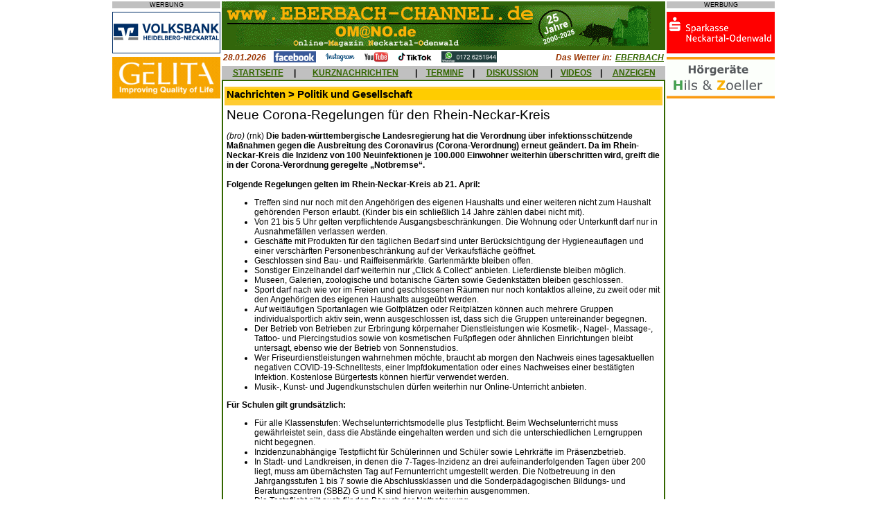

--- FILE ---
content_type: text/html; charset=UTF-8
request_url: https://omano.de/art_ausgabe.php?id=42013
body_size: 7685
content:
 <html prefix=�og: http://ogp.me/ns#�>
<head>
<meta property="og:type" content="website" />
<meta property="og:title" content="" />
<meta property="og:url" content="http://www.<php $_SERVER['SERVER_NAME'].$_SERVER['REQUEST_URI'] ?>" />
<meta property="og:image" content="" />
<title>Landes-Notbremse ab 21. April... Online-Magazin Neckartal-Odenwald - Nachrichten aus Eberbach, Hirschhorn, Sch&ouml;nbrunn, Waldbrunn, Neckargerach, Zwingenberg, Schwarzach, Neunkirchen, Mosbach, Neckarsteinach, Neckargem&uuml;nd, Beerfelden, Sensbachtal und Hesseneck</title>
	<meta name="description" content="Lokale und regionale Nachrichten &uuml;ber Eberbach und Umgebung, kostenlose Kleinanzeigen, Diskussionsforum, Veranstaltungskalender und mehr.">
	<meta name="keywords" content="Eberbach,Eberbacher,Neckar,Neckartal,Odenwald,Hirschhorn,Waldbrunn,Neckarwimmersbach,Rockenau,Lindach,Pleutersbach,Igelsbach,Friedrichsdorf,Dielbach,Unterdielbach,Brombach,Schollbrunn,Waldkatzenbach,Katzenbuckel,M�lben,Muelben,Hoellgrund,H�llgrund,Gaimuehle,Gaim�hle,Beerfelden,Zwingenberg,	Neckargerach,Schoenbrunn,Sch�nbrunn,Schwanheim,Allemuehl,Allem�hl,Moosbrunn,Sensbachtal,Hebstahl,Untersensbach,Obersensbach,Hainbrunn,Rothenberg,Kortelsh�tte,Kortelshuette,Finkenbach,Heddesbach,Neunkirchen,Kulturlabor,DGF,Stoess,Drahtwerke,Neckardraht,Ittertal,Itter,Sandstein,Silberreiher,Grummer,Stegge,Kuckucksmarkt,Apfeltag,B�rlauchtage,Baerlauchtage,Baerlauch,B�rlauch,Ohrsberg,Ohrsbergturm,Breitenstein,Dilsberg,Neckarsteinach,Haag,Lobbach,Waldwimmersbach">
	<meta name="copyright" content="Alle Seiten: maxxweb.de Internet-Dienstleistungen">
<style type="text/css">
<!--
body { 
  	font-family: Arial,Helvetica,Verdana,sans-serif;
	font-size: 8pt;
	margin-left:0px; 
	margin-top:0px; 
	margin-right:0px; 
	margin-bottom:0px; 
  }

h1 	{ 
	font-family: Arial,Helvetica,Verdana,sans-serif;
	font-size:11pt;
	font-weight:bold;
	background-color:#FFCC00;
	margin-bottom:4pt;
	}
  
h2 	{
	font-family: Arial,Helvetica,Verdana,sans-serif;
	font-size:14pt;
	font-weight:normal; 
	margin-bottom:4pt;
	}
	
h3 	{
	font-family: Arial,Helvetica,Verdana,sans-serif;
	font-size:12pt;
	font-weight:bold;
	color:#336600;	
	margin-bottom:4pt;
	}
	
h4  {
  	font-family:Arial,Helvetica,Verdana,sans-serif;
  	font-size:9pt;
  	font-weight:bold;
  	color:#FFFFFF;
  	font-style:italic;
	margin-bottom:4pt;
	}

h5  {
  	font-family:Arial,Helvetica,Verdana,sans-serif;
  	font-size:9pt;
  	font-weight:bold;
  	color:#993300;
  	font-style:italic;
	margin-bottom:0px;
	}

h6  {
  	font-family:Arial,Helvetica,Verdana,sans-serif;
  	font-size:7pt;
  	margin-bottom:0px;
	}

form  {
  	margin-bottom:0px;
	}
  
td,tr {
  	font-family:Arial,Helvetica,Verdana,sans-serif;
  	font-size:9pt;
  	}
  
p,li,a,input  {
  	font-family:Arial,Helvetica,Verdana,sans-serif;
  	font-size:9pt;
	}
  
textarea {
    font-family:Arial,Helvetica,Verdana,sans-serif;
	font-size:8pt;
	width:500px;
  	}

.ad-box {
	position: absolute;
	top: 33%;
	left: 33%;
	padding: 1em;
	visibility: hidden;
	z-index: 999;
	}

.nav {font-family:Arial,Helvetica,Verdana,sans-serif;font-size:4pt;}  
a:link { color:#336600 }
a:visited {color:#336600 }
a:hover { color:#FF0000;background-color:#C0C0C0 }
//-->
</style>
<script language="JavaScript">
<!--
function checkAnz(){
	if(document.Anzeige.titel.value==""){
		alert("Geben Sie bitte eine Marke oder eine Bezeichnung ein!");
		document.Anzeige.titel.focus();
		return false;
		}
	if(document.Anzeige.modell.value==""){
		alert("Geben Sie bitte eine Modell- oder Unterbezeichnung ein!");
		document.Anzeige.modell.focus();
		return false;
		}
	if(document.Anzeige.anzeige.value==""){
		alert("Geben Sie bitte einen Anzeigentext ein!");
		document.Anzeige.anzeige.focus();
		return false;
		}
	if(document.Anzeige.name.value==""){
		alert("Geben Sie bitte Ihren Namen ein!");
		document.Anzeige.name.focus();
		return false;
		}	
	if(document.Anzeige.strasse.value==""){
		alert("Geben Sie bitte Ihre Anschrift ein!");
		document.Anzeige.strasse.focus();
		return false;
		}
	if(document.Anzeige.land.value==""){
		alert("Geben Sie bitte Ihre Landesbezeichnung ein!");
		document.Anzeige.land.focus();
		return false;
		}
	if(document.Anzeige.plz.value==""){
		alert("Geben Sie bitte die Postleitzahl Ihres Wohnorts ein!");
		document.Anzeige.plz.focus();
		return false;
		}
	if(document.Anzeige.ort.value==""){
		alert("Geben Sie bitte Ihren Wohnort ein!");
		document.Anzeige.ort.focus();
		return false;
		}
	if(document.Anzeige.email.value==""){
		alert("Geben Sie bitte Ihre eMail-Adresse ein!");
		document.Anzeige.email.focus();
		return false;
		}
	if(document.Anzeige.email.value.indexOf('@')=="-1"){
		alert("Geben Sie bitte eine gueltige eMail-Adresse ein!");
		document.Anzeige.email.focus();
		return false;
		}
	}	
	
function checkTermin(){
	if(document.Termin.datum.value==""){
		alert("Geben Sie bitte ein Datum fuer den Termin oder die Veranstaltung ein!");
		document.Termin.datum.focus();
		return false;
		}
	if(document.Termin.uhrzeit.value==""){
		alert("Geben Sie bitte eine Uhrzeit fuer den Termin oder die Veranstaltung ein!");
		document.Termin.uhrzeit.focus();
		return false;
		}	
	if(document.Termin.titel.value==""){
		alert("Geben Sie bitte einen Titel fuer den Termin oder die Veranstaltung ein!");
		document.Termin.titel.focus();
		return false;
		}
	if(document.Termin.text.value==""){
		alert("Geben Sie bitte eine Beschreibung des Termins oder der Veranstaltung ein!");
		document.Termin.text.focus();
		return false;
		}
	if(document.Termin.ort.value==""){
		alert("Geben Sie bitte den Ort des Termins oder der Veranstaltung ein!");
		document.Termin.ort.focus();
		return false;
		}	
	if(document.Termin.name.value==""){
		alert("Geben Sie bitte Ihren Namen ein!");
		document.Termin.name.focus();
		return false;
		}	
	if(document.Termin.strasse.value==""){
		alert("Geben Sie bitte Ihre Anschrift ein!");
		document.Termin.strasse.focus();
		return false;
		}
	if(document.Termin.plz.value==""){
		alert("Geben Sie bitte die Postleitzahl Ihres Wohnorts ein!");
		document.Termin.plz.focus();
		return false;
		}
	if(document.Termin.wohnort.value==""){
		alert("Geben Sie bitte Ihren Wohnort ein!");
		document.Termin.wohnort.focus();
		return false;
		}
	if(document.Termin.absemail.value==""){
		alert("Geben Sie bitte Ihre eMail-Adresse ein!");
		document.Termin.absemail.focus();
		return false;
		}
	if(document.Termin.absemail.value.indexOf('@')=="-1"){
		alert("Geben Sie bitte eine gueltige eMail-Adresse ein!");
		document.Termin.absemail.focus();
		return false;
		}			
	}		
	
function checkUrl(){
	if(document.URL.url.value==""){
		alert("Geben Sie bitte eine Internet-Adresse ein!");
		document.URL.url.focus();
		return false;
		}
	if(document.URL.name.value==""){
		alert("Geben Sie bitte Ihren Namen ein!");
		document.URL.name.focus();
		return false;
		}	
	if(document.URL.email.value==""){
		alert("Geben Sie bitte Ihre eMail-Adresse ein!");
		document.URL.email.focus();
		return false;
		}		
	if(document.URL.email.value.indexOf('@')=="-1"){
		alert("Geben Sie bitte eine gueltige eMail-Adresse ein!");
		document.URL.email.focus();
		return false;
		}				
	}
	
function checkSuch(){
	if(document.Schnellsuche.suchwort.value==""){
		alert("Geben Sie bitte ein Suchwort ein!");
		document.Schnellsuche.suchwort.focus();
		return false;
		}	
	}	

function checkForum(){
	if(document.Forum.name.value==""){
		alert("Geben Sie bitte Ihren Namen ein!");
		document.Forum.name.focus();
		return false;
		}
	if(document.Forum.email.value==""){
		alert("Geben Sie bitte Ihre eMail-Adresse ein!");
		document.Forum.email.focus();
		return false;
		}
	if(document.Forum.email.value.indexOf('@')=="-1"){
		alert("Geben Sie bitte eine gueltige eMail-Adresse ein!");
		document.Forum.email.focus();
		return false;
		}			
	if(document.Forum.thread.value==""){
		alert("Geben Sie bitte ein Thema ein!");
		document.Forum.thread.focus();
		return false;
		}	
	if(document.Forum.beitrag.value==""){
		alert("Geben Sie bitte einen Beitrag ein!");
		document.Forum.beitrag.focus();
		return false;
		}
	}		

function checkForum2(){
	if(document.Forum2.name.value==""){
		alert("Geben Sie bitte Ihren Namen ein!");
		document.Forum2.name.focus();
		return false;
		}
	if(document.Forum2.email.value==""){
		alert("Geben Sie bitte Ihre eMail-Adresse ein!");
		document.Forum2.email.focus();
		return false;
		}
	if(document.Forum2.email.value.indexOf('@')=="-1"){
		alert("Geben Sie bitte eine gueltige eMail-Adresse ein!");
		document.Forum2.email.focus();
		return false;
		}			
	if(document.Forum2.beitrag.value==""){
		alert("Geben Sie bitte einen Beitrag ein!");
		document.Forum2.beitrag.focus();
		return false;
		}
	}		

//--></script>

</head>

<body bgcolor="#FFFFFF" link="#336600">
<a name="top"></a>
<div align="center">
<table border="0" cellpadding="0" cellspacing="2" cellpadding="0" width="800" heigth="100%" bgcolor="#FFFFFF">
	<tr>
		<td valign="top" align="center">
			<p style="background-color:#c0c0c0; font-size:7pt; margin-bottom:0px">WERBUNG</p><img src="images/abstand.gif" height="5" width="1"><br>
			<a href="http://www.volksbank-neckartal.de/" target="_blank"><img src="AdServer/volksbank/volksbank(8).gif" alt="Volksbank Heidelberg-Neckartal" border="0" width="156" height="60"></a><br><img src="images/abstand.gif" height="5" width="1"><br>
			<a href="http://www.gelita.com/de/karriere" target="_blank"><img src="AdServer/gelita/gelita(1).gif" alt="Gelita" border="0" width="156" height="60"></a><br><img src="images/abstand.gif" height="5" width="1"><br>
			<!--
			<a href="http://www.sparkasse-neckartal-odenwald.de/" target="_blank"><img src="AdServer/sparkasse/sparkasse(3).gif" alt="Sparkasse Neckartal-Odenwald" border="0" width="156" height="60"></a><br><img src="images/abstand.gif" height="5" width="1"><br>
			<a href="werben.php"><img src="markt1/werbepartner.gif" alt="Werben&nbsp;im&nbsp;EBERBACH-CHANNEL" border="0" width="156" height="60"></a><br><img src="images/abstand.gif" height="5" width="1"><br>
			//-->
		</td>
  		<td width="640" valign="top">
			<img src="images/banner4.gif" alt="www.EBERBACH-CHANNEL.de / OMANO.de" WIDTH="640" HEIGHT="70">
			<table border="0" cellpadding="0" cellspacing="2" width="100%" height="5">
				<tr>
					<td nowrap width=5% valign="middle" height="2">
						<h5>28.01.2026</h5>					
					</td>	
					<td nowrap width=85% valign="middle" height="2">
						&nbsp;&nbsp;&nbsp;<a href="http://www.facebook.com/pages/Eberbach-Germany/EBERBACH-CHANNEL/193275792149" target="_blank"><img src="images/facebook.gif" width="61" height="16" border="0"></a>&nbsp;&nbsp;&nbsp;
						<a href="http://www.instagram.com/eberbach_channel/" target="_blank"><img src="images/instagram.gif" width="45" height="16" border="0"></a>&nbsp;&nbsp;&nbsp;
						<a href="http://www.youtube.de/ebch24" target="_blank"><img src="images/youtube.gif" width="36" height="16" border="0"></a>&nbsp;&nbsp;&nbsp;
						<a href="http://www.tiktok.com/@eberbachchannel/" target="_blank"><img src="images/tiktok.gif" width="52" height="16" border="0"></a>&nbsp;&nbsp;&nbsp;
						<a href="https://whatsapp.com/channel/0029Va7jIks7z4kWGHDitH2W" target="_blank"><img src="images/whatsapp.gif" width="80" height="16" border="0" alt="WhatsApp-Kanal"></a>
					</td>
					<td nowrap width=5% valign="middle" align="right" height="2">
						<h5>Das Wetter in:&nbsp;</h5>
					</td>				
					<td nowrap width=5% valign="middle" align="right">
						<a href="http://www.wetteronline.de/wetter/eberbach" target="_blank"><b><i>EBERBACH</i></b></a>
					</td>
				</tr>
			</table>	
			<table border="0" cellpadding="0" cellspacing="0" width="640" height="20">
				<tr>
					<td valign="middle" align="center" bgcolor="#C0C0C0">
						&nbsp;<a href="index.php"><b>STARTSEITE</b></a>&nbsp;
					</td>
					<td valign="middle" align="center" bgcolor="#C0C0C0">
						<b>|</b>
					</td>
					<td valign="middle" align="center" bgcolor="#C0C0C0">
						&nbsp;<a href="kurznachrichten.php"><b>KURZNACHRICHTEN</b></a>&nbsp;
					</td>
					<td valign="middle" align="center" bgcolor="#C0C0C0">
						<b>|</b>
					</td>
					<td valign="middle" align="center" bgcolor="#C0C0C0">
						&nbsp;<a href="termine.php"><b>TERMINE</b></a>&nbsp;
					</td>
					<td valign="middle" align="center" bgcolor="#C0C0C0">
						<b>|</b>
					</td>
					<td valign="middle" align="center" bgcolor="#C0C0C0">
						&nbsp;<a href="meinungen.php"><b>DISKUSSION</b></a>&nbsp;
					</td>
					<td valign="middle" align="center" bgcolor="#C0C0C0">
						<b>|</b>
					</td>
					<td valign="middle" align="center" bgcolor="#C0C0C0">
						&nbsp;<a href="videonews.php"><b>VIDEOS</b></a>&nbsp;
					</td>
					<td valign="middle" align="center" bgcolor="#C0C0C0">
						<b>|</b>
					</td>							
					<td valign="middle" align="center" bgcolor="#C0C0C0">
						&nbsp;<a href="inskat.php"><b>ANZEIGEN</b></a>&nbsp;
					</td>
				</tr>	
			</table>
			<table border="0" cellpadding="2" cellspacing="2" width="640" bgcolor="#336600">
				<tr><td width="100%" valign="top" bgcolor="#FFFFFF">
		<table border="0" cellpadding="3" cellspacing="0" width="100%" bgcolor="#FFFFFF">
		<tr>
			<td width="100%">
				</td></tr><tr>
							<td width="100%" bgcolor="#FFCC33">
								<table border="0" cellpadding="0" cellspacing="0" width="100%">
									<tr>
										<td><h1>Nachrichten > Politik und Gesellschaft</h1></td>
										<td></td>
									</tr>
								</table>
							</td>			
							</tr><tr><td width ="100%" bgcolor="FFFFFF"><h2>Neue Corona-Regelungen f&uuml;r den Rhein-Neckar-Kreis</h2>						<script type="text/javascript"><!--
						google_ad_client = "pub-2145600858467543";
						/* 336x280, Erstellt 24.08.10 */
						google_ad_slot = "4742813855";
						google_ad_width = 336;
						google_ad_height = 280;
						//-->
						</script>
						<script type="text/javascript"
						src="http://pagead2.googlesyndication.com/pagead/show_ads.js">
						</script>
						<p><i>(bro)</i> (rnk) <b>Die baden-w&uuml;rttembergische Landesregierung hat die Verordnung &uuml;ber infektionssch&uuml;tzende Maßnahmen gegen die Ausbreitung des Coronavirus (Corona-Verordnung) erneut geändert. Da im Rhein-Neckar-Kreis die Inzidenz von 100 Neuinfektionen je 100.000 Einwohner weiterhin &uuml;berschritten wird, greift die in der Corona-Verordnung geregelte „Notbremse“.</b> <br />
<br />
<b>Folgende Regelungen gelten im Rhein-Neckar-Kreis ab 21. April:</b><ul><li>Treffen sind nur noch mit den Angehörigen des eigenen Haushalts und einer weiteren nicht zum Haushalt gehörenden Person erlaubt. (Kinder bis ein schließlich 14 Jahre zählen dabei nicht mit).<li>Von 21 bis 5 Uhr gelten verpflichtende Ausgangsbeschränkungen. Die Wohnung oder Unterkunft darf nur in Ausnahmefällen verlassen werden.<li>Geschäfte mit Produkten f&uuml;r den täglichen Bedarf sind unter Ber&uuml;cksichtigung der Hygieneauflagen und einer verschärften Personenbeschränkung auf der Verkaufsfläche geöffnet.<li>Geschlossen sind Bau- und Raiffeisenmärkte. Gartenmärkte bleiben offen.<li>Sonstiger Einzelhandel darf weiterhin nur „Click & Collect“ anbieten. Lieferdienste bleiben möglich.<li>Museen, Galerien, zoologische und botanische Gärten sowie Gedenkstätten bleiben geschlossen.<li>Sport darf nach wie vor im Freien und geschlossenen Räumen nur noch kontaktlos alleine, zu zweit oder mit den Angehörigen des eigenen Haushalts ausge&uuml;bt werden.<li>Auf weitläufigen Sportanlagen wie Golfplätzen oder Reitplätzen können auch mehrere Gruppen individualsportlich aktiv sein, wenn ausgeschlossen ist, dass sich die Gruppen untereinander begegnen.<li>Der Betrieb von Betrieben zur Erbringung körpernaher Dienstleistungen wie Kosmetik-, Nagel-, Massage-, Tattoo- und Piercingstudios sowie von kosmetischen Fußpflegen oder ähnlichen Einrichtungen bleibt untersagt, ebenso wie der Betrieb von Sonnenstudios.<li>Wer Friseurdienstleistungen wahrnehmen möchte, braucht ab morgen den Nachweis eines tagesaktuellen negativen COVID-19-Schnelltests, einer Impfdokumentation oder eines Nachweises einer bestätigten Infektion. Kostenlose B&uuml;rgertests können hierf&uuml;r verwendet werden.<li>Musik-, Kunst- und Jugendkunstschulen d&uuml;rfen weiterhin nur Online-Unterricht anbieten.</ul><b>F&uuml;r Schulen gilt grundsätzlich:</b> <br />
<ul><li>F&uuml;r alle Klassenstufen: Wechselunterrichtsmodelle plus Testpflicht. Beim Wechselunterricht muss gewährleistet sein, dass die Abstände eingehalten werden und sich die unterschiedlichen Lerngruppen nicht begegnen.<li>Inzidenzunabhängige Testpflicht f&uuml;r Sch&uuml;lerinnen und Sch&uuml;ler sowie Lehrkräfte im Präsenzbetrieb.<li>In Stadt- und Landkreisen, in denen die 7-Tages-Inzidenz an drei aufeinanderfolgenden Tagen &uuml;ber 200 liegt, muss am &uuml;bernächsten Tag auf Fernunterricht umgestellt werden. Die Notbetreuung in den Jahrgangsstufen 1 bis 7 sowie die Abschlussklassen und die Sonderpädagogischen Bildungs- und Beratungszentren (SBBZ) G und K sind hiervon weiterhin ausgenommen.<li> Die Testpflicht gilt auch f&uuml;r den Besuch der Notbetreuung.<li>Kitas, Kindergärten und Kindertagesbetreuungen d&uuml;rfen in Stadt- und Landkreisen mit einer 7-Tage-Inzidenz &uuml;ber 200 nur noch Notbetreuung anbieten.</ul>Die Notbremse tritt außer Kraft, wenn die Inzidenz an f&uuml;nf aufeinanderfolgenden Tagen unter 100 liegt. Lockerungen treten dann am &uuml;bernächsten Tag in Kraft. Maßstab f&uuml;r inzidenzabhängige Maßnahmen sind die Daten des Landesgesundheitsamtes Baden-W&uuml;rttemberg.<br><br></p><p><i>20.04.21</i></p>				<p align="center">
				<script type="text/javascript"><!--
				google_ad_client = "pub-2145600858467543";
				google_ad_width = 468;
				google_ad_height = 60;
				google_ad_format = "468x60_as";
				google_ad_type = "text_image";
				google_ad_channel ="4647329859";
				google_color_border = "CCCCCC";
				google_color_bg = "CCCCCC";
				google_color_link = "000000";
				google_color_text = "333333";
				google_color_url = "666666";
				//--></script>
				<script type="text/javascript" src="http://pagead2.googlesyndication.com/pagead/show_ads.js">
				</script>
				</p>

				<tr>
				<td width="100%" bgcolor="#FFCC33">
				<table width=100%><tr><td aligen=left><h1 id="meinungen">Lesermeinungen</h1></td><td align=right><a href="art_ausgabe.php?id=42013&m=1">Lesermeinung schreiben</a></td></tr></table>				</td>						
				</tr>
				<tr><td width="100%" bgcolor="#DDDDDD">Von <b>fairblay</b>&nbsp<i>(24.04.21)</i>:</td></tr><tr><td valign="middle" width="100%" bgcolor="#EEEEEE"><i>hallo realist!<br />
vorsicht ist die mutter der porzelankiste und r&uuml;cksicht besser wie heilen.<br />
nicht alles schlecht reden wollen,sondern denken. denn wieviele menschen sterben durch unachtsamkeit gewisser regeln in dieser zeit die noch leben könnten. wollen sie das? wieviel unvernunft muß es noch geben auf dieser welt.<br />
die hygieneregeln einzuhalten ist wichtig und was ist ein bißchen achtsamkeit in solch einer pandemie auch zum eigenen schutz<br />
w&uuml;rde sagen,wenn wir uns alle ein bißchen an die vorgegebenheiten richten, können wir eventuell vieles unheil vermeiden.<br />
so jetz können sie auch mich kritisieren danke.</i><br><br></td></tr><tr><td width="100%" bgcolor="#DDDDDD">Von <b>grunz</b>&nbsp<i>(20.04.21)</i>:</td></tr><tr><td valign="middle" width="100%" bgcolor="#EEEEEE"><i>es geht hier um die G&uuml;ltigkeit im Kreis, nicht im Land</i><br><br></td></tr><tr><td width="100%" bgcolor="#DDDDDD">Von <b>Realist</b>&nbsp<i>(20.04.21)</i>:</td></tr><tr><td valign="middle" width="100%" bgcolor="#EEEEEE"><i>Sind unsere so genannten Volksvertreter jetzt wieder auf einem Trip? Der Wahn scheint bei Ihnen keine Grenzen mehr zu kennen, denn es gibt sonst keine logische Erklärung f&uuml;r diese absurde Panikmache! Beispiel gefällig? Der Inzidenzwert 100 bei 100.000 Einwohnern soll also diese Maßnahmen recht fertigen? Ich versuche es mal etwas anschaulich darzustellen. Die verehrten Politiker arbeiten ja bei jeder Gelegenheit gern mit Prozenten, wie zum Beispiel so und so viele B&uuml;rger in Prozenten zum Beispiel 30 % w&uuml;rden jetzt die was weiß ich CDU, SPD oder wen auch immer wählen! Raten Sie doch mal bitte, wie viel 100 positiv getestete, nicht unbedingt Kranke, von 100.000 in Prozent sind? Dies sind sage und schreibe 0,1 %! Sollte dieser wird dann angeblich zum Beispiel bei 200 liegen, so sind es dann sage und schreibe 0,2 % der Bevölkerung von 100.000! Das ist doch nun wirklich sehr beängstigend, oder? Eigentlich gibt es dazu nur ein Wort: Wahnsinn!!! Der Inzidenzwert Hat &uuml;brigens keine wissenschaftliche Grundlage, er ist rein willk&uuml;rlich beziehungsweise politisch so gewollt! Machen Sie sich dar&uuml;ber mal Gedanken, vielleicht merken viele dann endg&uuml;ltig, dass sie betrogen und manipuliert werden! Meine persönliche Meinung ist: wir haben derzeit absolut macht versessene Politiker, die alles sind, aber auf keinen Fall unsere Volksvertreter, ganz im Gegenteil!</i><br><br></td></tr><tr><td width="100%" bgcolor="#DDDDDD">Von <b>Eber</b>&nbsp<i>(20.04.21)</i>:</td></tr><tr><td valign="middle" width="100%" bgcolor="#EEEEEE"><i>Die Coroba Regeln sind schon ab 19.04.2021 g&uuml;ltig nicht erst ab 21.04.2021.<br />
Auf der Seite vom Land Baden W&uuml;rttemberg nachzulesen. G&uuml;ltig ab Mo.den 19.04.2020 diese Information sollte angepasst werden.</i><br><br></td></tr><tr><td><p align="center"><a href ="index.php">[zur&uuml;ck zur &Uuml;bersicht]</a></p></td></tr>			</td>
		</tr>	
	</table>
	<table border="0" cellpadding="3" cellspacing="0" width="100%" bgcolor="#FFFFFF">
		<tr>
			<td align=left>
				<small><small>&copy; 2021 www.EBERBACH-CHANNEL.de / OMANO.de</small></small>			</td>
			<td align=right>
				<small><small><a href="art_druck.php?id=42013" target="_blank"><img src="images/drucker.gif" border=0 alt="Druckansicht"></a></small></small>			</td>
		<tr>
	</table>
	</td>	
	</tr>
</table>
<table border="0" cellpadding="0" cellspacing="0" width="640">
	<tr>
		<td valign="middle" align="left" bgcolor="#C0C0C0">
			<a href="mailto:info@ebch24.de"><img src="images/at.gif" alt="eMail senden" height="24" width="24" border="0"></a>
		</td>
		<td valign="middle" align="right" bgcolor="#C0C0C0">
			<a href="#top"><img src="images/nachoben.gif" alt="nach oben" height="24" width="24" border="0"></a>
		</td>
	</tr>
	<tr valign="top">
		<td colspan="2" align="center" bgcolor="#FFFFFF"><p>
		<a href="index.php"><b>[STARTSEITE]</b></a>&nbsp;&nbsp;&nbsp;
		<a href="kurznachrichten.php"><b>[KURZNACHRICHTEN]</b></a>&nbsp;&nbsp;&nbsp;
		<a href="termine.php"><b>[TERMINE]</b></a>&nbsp;&nbsp;&nbsp;
		<a href="meinungen.php"><b>[DISKUSSION]</b></a>&nbsp;&nbsp;&nbsp;
		<a href="videonews.php"><b>[VIDEOS]</b></a>&nbsp;&nbsp;&nbsp;
		<a href="inskat.php"><b>[ANZEIGEN]</b></a><br>
			<small><i>&copy;2000-2025 maxxweb.de Internet-Dienstleistungen</i></small><br>
			<a href="impressum.php">[IMPRESSUM]</a>&nbsp;<a href="datenschutz.php">[DATENSCHUTZERKL&Auml;RUNG]</a></p><br></td>		
	</tr>
</table>
</td>
<td valign="top" align="center">
<p style="background-color:#c0c0c0; font-size:7pt; margin-bottom:0px">WERBUNG</p><img src="images/abstand.gif" height="5" width="1"><br>
<a href="http://www.sparkasse-neckartal-odenwald.de/" target="_blank"><img src="AdServer/sparkasse/sparkasse(3).gif" alt="Sparkasse Neckartal-Odenwald" border="0" width="156" height="60"></a><br><img src="images/abstand.gif" height="5" width="1"><br>
<a href=http://www.hz-hz.de target=_blank><img src=AdServer/hils/hils(1).gif alt=Hils&nbsp;&&nbsp;Z ller border="0" width="156" height="60"></a><br><img src="images/abstand.gif" height="5" width="1"><br><!--
<a href=werben.php target=_blank><img src=markt1/werbepartner.gif alt=Werben&nbsp;im&nbsp;EBERBACH-CHANNEL border="0" width="156" height="60"></a><br><img src="images/abstand.gif" height="5" width="1"><br><a href="werben.php"><img src="markt1/werbepartner.gif" alt="Werben&nbsp;im&nbsp;EBERBACH-CHANNEL" border="0" width="156" height="60"></a><br><img src="images/abstand.gif" height="5" width="1"><br>
//--></td>
</tr>
</table>
</div>
</body>
</html>